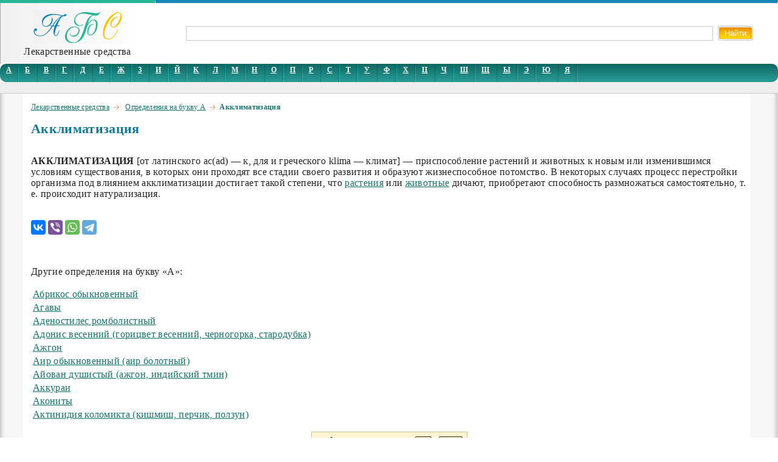

--- FILE ---
content_type: text/html; charset=UTF-8
request_url: https://www.9lc.com/akklimatizaciya.html
body_size: 3440
content:
<!DOCTYPE html PUBLIC "-//W3C//DTD XHTML 4.01 Transitional//EN" "http://www.w3.org/TR/xhtml4/DTD/xhtml4-transitional.dtd">
<html xmlns="http://www.w3.org/1999/xhtml">
<head>
<title>Акклиматизация</title>
<meta content="text/html; charset=utf-8" http-equiv="Content-Type" />
<meta name="description" content="АККЛИМАТИЗАЦИЯ [от латинского ac(ad) — к, для и греческого klima — климат] — приспособление растений и животных к новым или изменившимся условиям существования, в которых они проходят все стадии своего развития и образуют жизнеспособное потомство. В некоторых случаях процесс перестройки организма под влиянием акклиматизации достигает такой степени, что растения или животные дичают, приобретают способность размножаться самостоятельно, т. е. происходит натурализация. " />

<meta name="456afe34db73bd795838f708a87f7b10" content="" />
<link href="/css/style.css" rel="stylesheet" type="text/css" />
<meta name="viewport" content="width=device-width, initial-scale=1.0" />
<meta name="yandex-verification" content="4bc76fcd88758e25" />
<meta name="google-site-verification" content="TLkhiNRgqxCsixvOACk9eX0du5zbQNcPJ6rcsEWZKZc" />

<meta name="mrc__share_title" content="Акклиматизация" /> 
<meta property="og:title" content="Акклиматизация" />
<meta property="og:url" content="https://www.9lc.com/akklimatizaciya.html" />

<link rel="canonical" href="https://www.9lc.com/akklimatizaciya.html" />



</head>
<body>
<table cellspacing="0" cellpadding="0" border="0" width="100%" class="top">
<tr>
<td class="top_green"><div itemscope itemtype="http://schema.org/Organization"><a itemprop="url" href="/" title="Лекарственные средства"><img itemprop="logo" src="/img/logo.gif" width="148" height="56" alt="Энциклопедия лекарственных средств" border="0"></a><br />Лекарственные средства</div></td>
<td class="top_blue">
<form name="search" action="search.php" method="post">
 <input name="search" type="text" value="" class="inp_search">&nbsp;
 <input type="submit" value="Найти" class="btn_search">
</form>
</td>
</tr>
</table>

<div class="bukva_all flex-container">
<div class="bukva"><a href="/pg-id-1.html" title="А">А</a></div><div class="bukva"><a href="/pg-id-2.html" title="Б">Б</a></div><div class="bukva"><a href="/pg-id-3.html" title="В">В</a></div><div class="bukva"><a href="/pg-id-4.html" title="Г">Г</a></div><div class="bukva"><a href="/pg-id-5.html" title="Д">Д</a></div><div class="bukva"><a href="/pg-id-6.html" title="Е">Е</a></div><div class="bukva"><a href="/pg-id-7.html" title="Ж">Ж</a></div><div class="bukva"><a href="/pg-id-8.html" title="З">З</a></div><div class="bukva"><a href="/pg-id-9.html" title="И">И</a></div><div class="bukva"><a href="/pg-id-10.html" title="Й">Й</a></div><div class="bukva"><a href="/pg-id-11.html" title="К">К</a></div><div class="bukva"><a href="/pg-id-12.html" title="Л">Л</a></div><div class="bukva"><a href="/pg-id-13.html" title="М">М</a></div><div class="bukva"><a href="/pg-id-14.html" title="Н">Н</a></div><div class="bukva"><a href="/pg-id-15.html" title="О">О</a></div><div class="bukva"><a href="/pg-id-16.html" title="П">П</a></div><div class="bukva"><a href="/pg-id-17.html" title="Р">Р</a></div><div class="bukva"><a href="/pg-id-18.html" title="С">С</a></div><div class="bukva"><a href="/pg-id-19.html" title="Т">Т</a></div><div class="bukva"><a href="/pg-id-20.html" title="У">У</a></div><div class="bukva"><a href="/pg-id-21.html" title="Ф">Ф</a></div><div class="bukva"><a href="/pg-id-22.html" title="Х">Х</a></div><div class="bukva"><a href="/pg-id-23.html" title="Ц">Ц</a></div><div class="bukva"><a href="/pg-id-24.html" title="Ч">Ч</a></div><div class="bukva"><a href="/pg-id-25.html" title="Ш">Ш</a></div><div class="bukva"><a href="/pg-id-26.html" title="Щ">Щ</a></div><div class="bukva"><a href="/pg-id-27.html" title="Ы">Ы</a></div><div class="bukva"><a href="/pg-id-28.html" title="Э">Э</a></div><div class="bukva"><a href="/pg-id-29.html" title="Ю">Ю</a></div><div class="bukva"><a href="/pg-id-30.html" title="Я">Я</a></div><div class="bukva1"><img src="/img/spacer.gif" width="1" height="1" alt="" border="0"></div>
</div>

<div class="razdl"><img src="/img/spacer.gif" width="1" height="8" alt="" border="0"></div>


<div class="content" id="content">
<div class="content1" itemscope itemtype="http://schema.org/Article">
<meta itemprop="identifier" content="12345">

<div class="path" itemscope itemtype="http://schema.org/BreadcrumbList"><span itemprop="itemListElement" itemscope itemtype="http://schema.org/ListItem">
<a href="/" title="Лекарственные средства"><span itemprop="name">Лекарственные средства</span><meta itemprop="position" content="1" /></a></span><img src="/img/arrow.gif" width="9" height="7" alt="" border="0">
<span itemprop="itemListElement" itemscope itemtype="http://schema.org/ListItem"><a href="/pg-id-1.html" title=""><span itemprop="name">Определения на букву А</span><meta itemprop="position" content="2" /></a></span><img src="/img/arrow.gif" width="9" height="7" alt="" border="0">Акклиматизация</div>

<h1 itemprop="headline">Акклиматизация</h1>
<span itemprop="description">
<p><strong>АККЛИМАТИЗАЦИЯ </strong>[от латинского ac(ad) — к, для и греческого klima — климат] — приспособление растений и животных к новым или изменившимся условиям существования, в которых они проходят все стадии своего развития и образуют жизнеспособное потомство. В некоторых случаях процесс перестройки организма под влиянием акклиматизации достигает такой степени, что <a href="/rasteniya.html">растения</a> или <a href="/jivotnie.html">животные</a> дичают, приобретают способность размножаться самостоятельно, т. е. происходит натурализация. </p>
</span>
<br />


<script src="https://yastatic.net/es5-shims/0.0.2/es5-shims.min.js"></script>
<script src="https://yastatic.net/share2/share.js" async="async"></script>
<div class="ya-share2" data-services="collections,vkontakte,facebook,viber,whatsapp,telegram" data-url="https://www.9lc.com/akklimatizaciya.html?from=social"></div>


<br />


<div class="alignleft">

</div>

<br/><p>Другие определения на букву «А»:
	<table align=\"left\" width=\"80%\"><td style="width:50%"><a href="/abrikos-obiknovenniy.html" title="Абрикос обыкновенный">Абрикос обыкновенный</a></td></tr><td style="width:50%"><a href="/agavi.html" title="Агавы">Агавы</a></td></tr><td style="width:50%"><a href="/adenostiles-rombolistniy.html" title="Аденостилес ромболистный">Аденостилес ромболистный</a></td></tr><td style="width:50%"><a href="/adonis-vesenniy.html" title="Адонис весенний (горицвет весенний, черногорка, стародубка)">Адонис весенний (горицвет весенний, черногорка, стародубка)</a></td></tr><td style="width:50%"><a href="/ajgon.html" title="Ажгон">Ажгон</a></td></tr><td style="width:50%"><a href="/air-obiknovenniy.html" title="Аир обыкновенный (аир болотный)">Аир обыкновенный (аир болотный)</a></td></tr><td style="width:50%"><a href="/ayovan-dushistiy.html" title="Айован душистый (ажгон, индийский тмин)">Айован душистый (ажгон, индийский тмин)</a></td></tr><td style="width:50%"><a href="/akkurai.html" title="Аккураи">Аккураи</a></td></tr><td style="width:50%"><a href="/akoniti.html" title="Акониты">Акониты</a></td></tr><td style="width:50%"><a href="/aktinidiya-kolomikta.html" title="Актинидия коломикта (кишмиш,  перчик, ползун)">Актинидия коломикта (кишмиш,  перчик, ползун)</a></td></tr></table>
    
<p align="center"><script type="text/javascript" src="/orphus/orphus.js"></script>
<a href="http://orphus.ru" id="orphus" target="_blank"><img src="../orphus/orphus.gif" alt="Система Orphus" border="0" /></a></p>

</div>
</div>


<table cellspacing="0" cellpadding="0" border="0" width="100%">
<tr>
<td class="top_green"></td>
<td class="top_blue">

<!-- Yandex.Metrika counter -->
<script type="text/javascript" >
   (function(m,e,t,r,i,k,a){m[i]=m[i]||function(){(m[i].a=m[i].a||[]).push(arguments)};
   m[i].l=1*new Date();
   for (var j = 0; j < document.scripts.length; j++) {if (document.scripts[j].src === r) { return; }}
   k=e.createElement(t),a=e.getElementsByTagName(t)[0],k.async=1,k.src=r,a.parentNode.insertBefore(k,a)})
   (window, document, "script", "https://mc.yandex.ru/metrika/tag.js", "ym");

   ym(10625491, "init", {
        clickmap:true,
        trackLinks:true,
        accurateTrackBounce:true,
        webvisor:true
   });
</script>
<noscript><div><img src="https://mc.yandex.ru/watch/10625491" style="position:absolute; left:-9999px;" alt="" /></div></noscript>
<!-- /Yandex.Metrika counter -->

<noindex>

<!--Rating@Mail.ru counter-->
<script language="javascript"><!--
d=document;var a='';a+=';r='+escape(d.referrer);js=10;//--></script>
<script language="javascript1.1"><!--
a+=';j='+navigator.javaEnabled();js=11;//--></script>
<script language="javascript1.2"><!--
s=screen;a+=';s='+s.width+'*'+s.height;
a+=';d='+(s.colorDepth?s.colorDepth:s.pixelDepth);js=12;//--></script>
<script language="javascript1.3"><!--
js=13;//--></script><script language="javascript" type="text/javascript"><!--
d.write('<a href="http://top.mail.ru/jump?from=1907094" target="_top">'+
'<img src="http://d9.c1.bd.a1.top.mail.ru/counter?id=1907094;t=210;js='+js+
a+';rand='+Math.random()+'" alt="Рейтинг@Mail.ru" border="0" '+
'height="31" width="88"><\/a>');if(11<js)d.write('<'+'!-- ');//--></script>
<noscript><a target="_top" href="http://top.mail.ru/jump?from=1907094">
<img src="http://d9.c1.bd.a1.top.mail.ru/counter?js=na;id=1907094;t=210" 
height="31" width="88" border="0" alt="Рейтинг@Mail.ru"></a></noscript>
<script language="javascript" type="text/javascript"><!--
if(11<js)d.write('--'+'>');//--></script>
<!--// Rating@Mail.ru counter-->
</noindex>
</td>
<td class="top_red">
</td>
</tr>
</table>


<script charset="utf-8" type="text/javascript"
        src="https://static.yandex.net/yobject/v2/_/loader.js"></script>
<script>ya.yobject.load(document.getElementById('content'));</script>
</body>
</html>

--- FILE ---
content_type: text/css
request_url: https://www.9lc.com/css/style.css
body_size: 892
content:
html, body{
	font-family: Georgia, "Times New Roman", Times, serif;
	letter-spacing:0.02em;
	font-size: 1em;
	padding: 0px;
	margin: 0px; 
	color: #242424;
}
h1, h2, h3{
	margin: 0px;
	padding: 0px;
	color: #0f799a;
}
h1{
	font-size: 22px;
	padding-bottom: 15px;
	padding-top: 15px;
}
h2{
	font-size: 18px;
}
h3{
	font-size: 16px;
}
.razdl{
	background-color: #EEEEEE;
	border-bottom: 1px solid #CBCBCB;
}
.content{
	background-image: url(../img/vg_left.jpg);
	background-position: left;
	background-repeat: repeat-y;
}
.content1{
	padding: 10px 50px 20px 50px;	
/*	padding: 10px 20px 20px 20px;	*/
	border-left: 1px solid #CBCBCB;
	border-right: 1px solid #CBCBCB;
	background-image: url(../img/vg_right.jpg);
	background-position: right;
	background-repeat: repeat-y;
}
.left{
	width: 220px;
/*	width: 181px;*/
	padding: 15px 0px 15px 10px;
	background-image: url(../img/border_left.gif);
	background-position: left;
	background-repeat: repeat-y;
}
.right{
	width: 181px;
	padding: 15px 10px 15px 0px;
	background-image: url(../img/border_right.gif);
	background-position: right;
	background-repeat: repeat-y;
}
.lr_txt{
	font-size: 11px;
	padding-top: 10px;
	padding-left: 22px;
	padding-right: 10px;
	padding-bottom: 10px;
	border-bottom: 1px solid #CBCBCB;
}
.category{
	background-color: #1685b7;
}
.category div{
	background-image: url(../img/category.jpg);
	background-repeat: no-repeat;
	background-position: 8px 9px;
	color: White;
	font-size: 11px;
	padding-left: 22px;
	padding-bottom: 5px;
	padding-top: 5px;
	font-weight: bold;
}
.path{
	padding-top: 5px;
	font-size: 12px;
	font-weight: bold;
	color: #14746e;
	line-height: 2,6em;
}
.path a{
	font-weight: normal;
}
.path img{
	margin-left: 7px;
	margin-right: 7px;
}
a{
	color: #14746e;
}
.top_green{
	width: 20%;
	height: 100px;
	border-right: 1px solid white;
	border-top: 5px solid #26b797;
	text-align: center;	
	background-image: url(../img/top_left.gif);
	background-position: left;
	background-repeat: repeat-y;
}
.top_blue{
	height: 100px;
	border-right: 1px solid white;
	border-top: 5px solid #1685b7;
	text-align: center;
}
.top_red{
	text-align: center;
	width: 20%;
	#height: 100px;
	border-top: 5px solid #9d3f61;	
	background-image: url(../img/top_right.gif);
	background-position: right;
	background-repeat: repeat-y;
}
.top_red div{
	padding-left: 30px;
}
.top_red a{
	margin-right: 30px;
}
.top_blue form{
	padding: 0px;
	margin: 0px;
	padding-left: 10px;
}
.btn_search{
	background-image: url(../img/but.gif);
	background-position: top left;
	background-repeat: no-repeat;
	width: 58px;
	height: 25px;
	border: 0px solid;
	color: White;
}
.inp_search{	
	border: 1px solid #CBCBCB;	
	width: 85%;
	height: 20px;
}
.bukva_all{
	background-image: url(../img/menu_continue.gif);
	background-position: top;
	#background-repeat: repeat-x;
	width: 100%;
	#background-color: #1685b7;
}
.bukva{
	text-align: center;
	height: 30px;
	padding-left: 10px;
	padding-right: 12px;
	background-image: url(../img/menu_razd.gif);
	background-position: right top;
	background-repeat: no-repeat;
	display: inline;

}
.bukva1{
	text-align: center;
	height: 30px;
	padding-left: 10px;
	padding-right: 12px;
}
.bukva a, .bukva1 a{
	font-size: 12px;
	text-transform: uppercase;
	color: White;
	font-weight: bold;
		
}

.flex-container {
  padding: 0px;
  border-radius: 10px;
  display: flex;
  flex-wrap: wrap;
  }
.flex {
  margin: 10px;
  padding: 5px;
  /*background: tomato;*/
  border-radius: 5px;
  /*border: 1px solid #FFF;*/
  width: 250px;
  }
